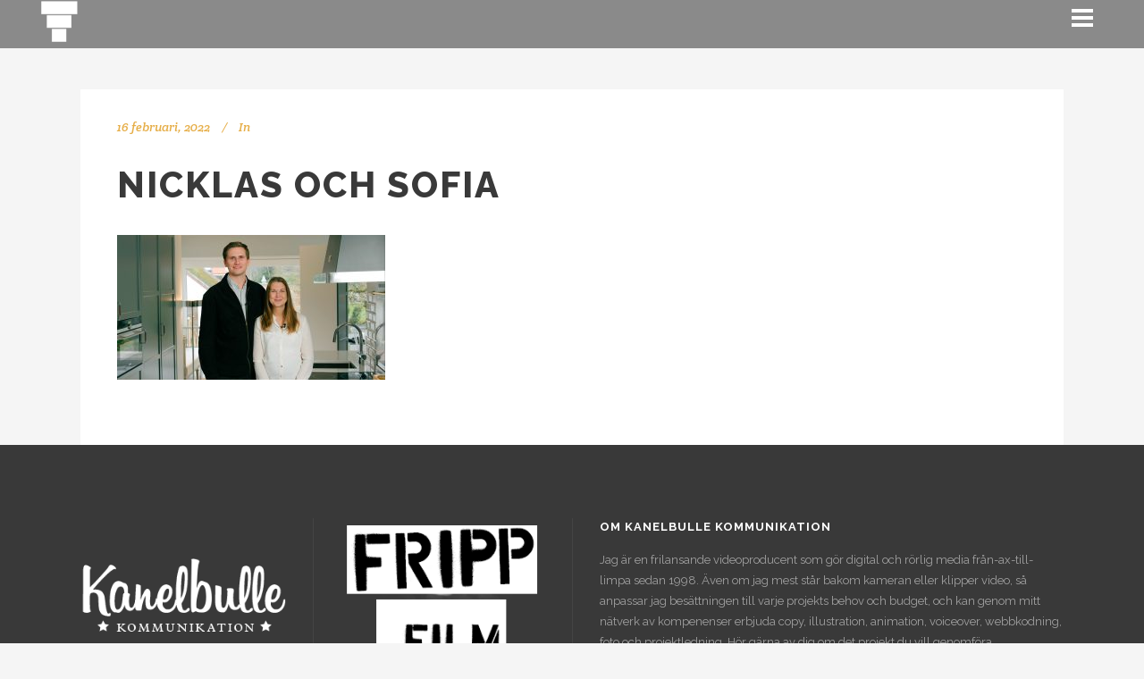

--- FILE ---
content_type: text/html; charset=UTF-8
request_url: https://kanelbullekommunikation.se/ny-garderob-i-helgen/nicklas-och-sofia/
body_size: 13275
content:
<!DOCTYPE html>
<html lang="sv-SE">
<head>
	<meta charset="UTF-8"/>
	
	<link rel="profile" href="https://gmpg.org/xfn/11"/>
		
				<meta name=viewport content="width=device-width,initial-scale=1,user-scalable=no">
					<link rel="shortcut icon" type="image/x-icon" href="https://kanelbullekommunikation.se/wp-content/uploads/2017/10/FrippFilmsBLpos.png">
			<link rel="apple-touch-icon" href="https://kanelbullekommunikation.se/wp-content/uploads/2017/10/FrippFilmsBLpos.png"/>
			
	<meta name='robots' content='index, follow, max-image-preview:large, max-snippet:-1, max-video-preview:-1' />

	<!-- This site is optimized with the Yoast SEO plugin v26.7 - https://yoast.com/wordpress/plugins/seo/ -->
	<title>Nicklas och Sofia - Kanelbulle Kommunikation</title>
	<link rel="canonical" href="https://kanelbullekommunikation.se/ny-garderob-i-helgen/nicklas-och-sofia/" />
	<meta property="og:locale" content="sv_SE" />
	<meta property="og:type" content="article" />
	<meta property="og:title" content="Nicklas och Sofia - Kanelbulle Kommunikation" />
	<meta property="og:url" content="https://kanelbullekommunikation.se/ny-garderob-i-helgen/nicklas-och-sofia/" />
	<meta property="og:site_name" content="Kanelbulle Kommunikation" />
	<meta property="article:publisher" content="https://www.facebook.com/kanelbullekommunikation/" />
	<meta property="og:image" content="https://kanelbullekommunikation.se/ny-garderob-i-helgen/nicklas-och-sofia" />
	<meta property="og:image:width" content="2560" />
	<meta property="og:image:height" content="1386" />
	<meta property="og:image:type" content="image/jpeg" />
	<!-- / Yoast SEO plugin. -->


<link rel='dns-prefetch' href='//www.google.com' />
<link rel='dns-prefetch' href='//fonts.googleapis.com' />
<link rel='dns-prefetch' href='//use.fontawesome.com' />
<link rel="alternate" type="application/rss+xml" title="Kanelbulle Kommunikation &raquo; Webbflöde" href="https://kanelbullekommunikation.se/feed/" />
<link rel="alternate" type="application/rss+xml" title="Kanelbulle Kommunikation &raquo; Kommentarsflöde" href="https://kanelbullekommunikation.se/comments/feed/" />
<link rel="alternate" title="oEmbed (JSON)" type="application/json+oembed" href="https://kanelbullekommunikation.se/wp-json/oembed/1.0/embed?url=https%3A%2F%2Fkanelbullekommunikation.se%2Fny-garderob-i-helgen%2Fnicklas-och-sofia%2F" />
<link rel="alternate" title="oEmbed (XML)" type="text/xml+oembed" href="https://kanelbullekommunikation.se/wp-json/oembed/1.0/embed?url=https%3A%2F%2Fkanelbullekommunikation.se%2Fny-garderob-i-helgen%2Fnicklas-och-sofia%2F&#038;format=xml" />
<style id='wp-img-auto-sizes-contain-inline-css' type='text/css'>
img:is([sizes=auto i],[sizes^="auto," i]){contain-intrinsic-size:3000px 1500px}
/*# sourceURL=wp-img-auto-sizes-contain-inline-css */
</style>
<link rel='stylesheet' id='sgr-css' href='https://usercontent.one/wp/kanelbullekommunikation.se/wp-content/plugins/simple-google-recaptcha/sgr.css?ver=1663355262' type='text/css' media='all' />
<style id='wp-emoji-styles-inline-css' type='text/css'>

	img.wp-smiley, img.emoji {
		display: inline !important;
		border: none !important;
		box-shadow: none !important;
		height: 1em !important;
		width: 1em !important;
		margin: 0 0.07em !important;
		vertical-align: -0.1em !important;
		background: none !important;
		padding: 0 !important;
	}
/*# sourceURL=wp-emoji-styles-inline-css */
</style>
<link rel='stylesheet' id='wp-block-library-css' href='https://kanelbullekommunikation.se/wp-includes/css/dist/block-library/style.min.css?ver=759666d917c20c92860131adda045d2c' type='text/css' media='all' />
<style id='wp-block-tag-cloud-inline-css' type='text/css'>
.wp-block-tag-cloud{box-sizing:border-box}.wp-block-tag-cloud.aligncenter{justify-content:center;text-align:center}.wp-block-tag-cloud a{display:inline-block;margin-right:5px}.wp-block-tag-cloud span{display:inline-block;margin-left:5px;text-decoration:none}:root :where(.wp-block-tag-cloud.is-style-outline){display:flex;flex-wrap:wrap;gap:1ch}:root :where(.wp-block-tag-cloud.is-style-outline a){border:1px solid;font-size:unset!important;margin-right:0;padding:1ch 2ch;text-decoration:none!important}
/*# sourceURL=https://kanelbullekommunikation.se/wp-includes/blocks/tag-cloud/style.min.css */
</style>
<style id='global-styles-inline-css' type='text/css'>
:root{--wp--preset--aspect-ratio--square: 1;--wp--preset--aspect-ratio--4-3: 4/3;--wp--preset--aspect-ratio--3-4: 3/4;--wp--preset--aspect-ratio--3-2: 3/2;--wp--preset--aspect-ratio--2-3: 2/3;--wp--preset--aspect-ratio--16-9: 16/9;--wp--preset--aspect-ratio--9-16: 9/16;--wp--preset--color--black: #000000;--wp--preset--color--cyan-bluish-gray: #abb8c3;--wp--preset--color--white: #ffffff;--wp--preset--color--pale-pink: #f78da7;--wp--preset--color--vivid-red: #cf2e2e;--wp--preset--color--luminous-vivid-orange: #ff6900;--wp--preset--color--luminous-vivid-amber: #fcb900;--wp--preset--color--light-green-cyan: #7bdcb5;--wp--preset--color--vivid-green-cyan: #00d084;--wp--preset--color--pale-cyan-blue: #8ed1fc;--wp--preset--color--vivid-cyan-blue: #0693e3;--wp--preset--color--vivid-purple: #9b51e0;--wp--preset--gradient--vivid-cyan-blue-to-vivid-purple: linear-gradient(135deg,rgb(6,147,227) 0%,rgb(155,81,224) 100%);--wp--preset--gradient--light-green-cyan-to-vivid-green-cyan: linear-gradient(135deg,rgb(122,220,180) 0%,rgb(0,208,130) 100%);--wp--preset--gradient--luminous-vivid-amber-to-luminous-vivid-orange: linear-gradient(135deg,rgb(252,185,0) 0%,rgb(255,105,0) 100%);--wp--preset--gradient--luminous-vivid-orange-to-vivid-red: linear-gradient(135deg,rgb(255,105,0) 0%,rgb(207,46,46) 100%);--wp--preset--gradient--very-light-gray-to-cyan-bluish-gray: linear-gradient(135deg,rgb(238,238,238) 0%,rgb(169,184,195) 100%);--wp--preset--gradient--cool-to-warm-spectrum: linear-gradient(135deg,rgb(74,234,220) 0%,rgb(151,120,209) 20%,rgb(207,42,186) 40%,rgb(238,44,130) 60%,rgb(251,105,98) 80%,rgb(254,248,76) 100%);--wp--preset--gradient--blush-light-purple: linear-gradient(135deg,rgb(255,206,236) 0%,rgb(152,150,240) 100%);--wp--preset--gradient--blush-bordeaux: linear-gradient(135deg,rgb(254,205,165) 0%,rgb(254,45,45) 50%,rgb(107,0,62) 100%);--wp--preset--gradient--luminous-dusk: linear-gradient(135deg,rgb(255,203,112) 0%,rgb(199,81,192) 50%,rgb(65,88,208) 100%);--wp--preset--gradient--pale-ocean: linear-gradient(135deg,rgb(255,245,203) 0%,rgb(182,227,212) 50%,rgb(51,167,181) 100%);--wp--preset--gradient--electric-grass: linear-gradient(135deg,rgb(202,248,128) 0%,rgb(113,206,126) 100%);--wp--preset--gradient--midnight: linear-gradient(135deg,rgb(2,3,129) 0%,rgb(40,116,252) 100%);--wp--preset--font-size--small: 13px;--wp--preset--font-size--medium: 20px;--wp--preset--font-size--large: 36px;--wp--preset--font-size--x-large: 42px;--wp--preset--spacing--20: 0.44rem;--wp--preset--spacing--30: 0.67rem;--wp--preset--spacing--40: 1rem;--wp--preset--spacing--50: 1.5rem;--wp--preset--spacing--60: 2.25rem;--wp--preset--spacing--70: 3.38rem;--wp--preset--spacing--80: 5.06rem;--wp--preset--shadow--natural: 6px 6px 9px rgba(0, 0, 0, 0.2);--wp--preset--shadow--deep: 12px 12px 50px rgba(0, 0, 0, 0.4);--wp--preset--shadow--sharp: 6px 6px 0px rgba(0, 0, 0, 0.2);--wp--preset--shadow--outlined: 6px 6px 0px -3px rgb(255, 255, 255), 6px 6px rgb(0, 0, 0);--wp--preset--shadow--crisp: 6px 6px 0px rgb(0, 0, 0);}:where(.is-layout-flex){gap: 0.5em;}:where(.is-layout-grid){gap: 0.5em;}body .is-layout-flex{display: flex;}.is-layout-flex{flex-wrap: wrap;align-items: center;}.is-layout-flex > :is(*, div){margin: 0;}body .is-layout-grid{display: grid;}.is-layout-grid > :is(*, div){margin: 0;}:where(.wp-block-columns.is-layout-flex){gap: 2em;}:where(.wp-block-columns.is-layout-grid){gap: 2em;}:where(.wp-block-post-template.is-layout-flex){gap: 1.25em;}:where(.wp-block-post-template.is-layout-grid){gap: 1.25em;}.has-black-color{color: var(--wp--preset--color--black) !important;}.has-cyan-bluish-gray-color{color: var(--wp--preset--color--cyan-bluish-gray) !important;}.has-white-color{color: var(--wp--preset--color--white) !important;}.has-pale-pink-color{color: var(--wp--preset--color--pale-pink) !important;}.has-vivid-red-color{color: var(--wp--preset--color--vivid-red) !important;}.has-luminous-vivid-orange-color{color: var(--wp--preset--color--luminous-vivid-orange) !important;}.has-luminous-vivid-amber-color{color: var(--wp--preset--color--luminous-vivid-amber) !important;}.has-light-green-cyan-color{color: var(--wp--preset--color--light-green-cyan) !important;}.has-vivid-green-cyan-color{color: var(--wp--preset--color--vivid-green-cyan) !important;}.has-pale-cyan-blue-color{color: var(--wp--preset--color--pale-cyan-blue) !important;}.has-vivid-cyan-blue-color{color: var(--wp--preset--color--vivid-cyan-blue) !important;}.has-vivid-purple-color{color: var(--wp--preset--color--vivid-purple) !important;}.has-black-background-color{background-color: var(--wp--preset--color--black) !important;}.has-cyan-bluish-gray-background-color{background-color: var(--wp--preset--color--cyan-bluish-gray) !important;}.has-white-background-color{background-color: var(--wp--preset--color--white) !important;}.has-pale-pink-background-color{background-color: var(--wp--preset--color--pale-pink) !important;}.has-vivid-red-background-color{background-color: var(--wp--preset--color--vivid-red) !important;}.has-luminous-vivid-orange-background-color{background-color: var(--wp--preset--color--luminous-vivid-orange) !important;}.has-luminous-vivid-amber-background-color{background-color: var(--wp--preset--color--luminous-vivid-amber) !important;}.has-light-green-cyan-background-color{background-color: var(--wp--preset--color--light-green-cyan) !important;}.has-vivid-green-cyan-background-color{background-color: var(--wp--preset--color--vivid-green-cyan) !important;}.has-pale-cyan-blue-background-color{background-color: var(--wp--preset--color--pale-cyan-blue) !important;}.has-vivid-cyan-blue-background-color{background-color: var(--wp--preset--color--vivid-cyan-blue) !important;}.has-vivid-purple-background-color{background-color: var(--wp--preset--color--vivid-purple) !important;}.has-black-border-color{border-color: var(--wp--preset--color--black) !important;}.has-cyan-bluish-gray-border-color{border-color: var(--wp--preset--color--cyan-bluish-gray) !important;}.has-white-border-color{border-color: var(--wp--preset--color--white) !important;}.has-pale-pink-border-color{border-color: var(--wp--preset--color--pale-pink) !important;}.has-vivid-red-border-color{border-color: var(--wp--preset--color--vivid-red) !important;}.has-luminous-vivid-orange-border-color{border-color: var(--wp--preset--color--luminous-vivid-orange) !important;}.has-luminous-vivid-amber-border-color{border-color: var(--wp--preset--color--luminous-vivid-amber) !important;}.has-light-green-cyan-border-color{border-color: var(--wp--preset--color--light-green-cyan) !important;}.has-vivid-green-cyan-border-color{border-color: var(--wp--preset--color--vivid-green-cyan) !important;}.has-pale-cyan-blue-border-color{border-color: var(--wp--preset--color--pale-cyan-blue) !important;}.has-vivid-cyan-blue-border-color{border-color: var(--wp--preset--color--vivid-cyan-blue) !important;}.has-vivid-purple-border-color{border-color: var(--wp--preset--color--vivid-purple) !important;}.has-vivid-cyan-blue-to-vivid-purple-gradient-background{background: var(--wp--preset--gradient--vivid-cyan-blue-to-vivid-purple) !important;}.has-light-green-cyan-to-vivid-green-cyan-gradient-background{background: var(--wp--preset--gradient--light-green-cyan-to-vivid-green-cyan) !important;}.has-luminous-vivid-amber-to-luminous-vivid-orange-gradient-background{background: var(--wp--preset--gradient--luminous-vivid-amber-to-luminous-vivid-orange) !important;}.has-luminous-vivid-orange-to-vivid-red-gradient-background{background: var(--wp--preset--gradient--luminous-vivid-orange-to-vivid-red) !important;}.has-very-light-gray-to-cyan-bluish-gray-gradient-background{background: var(--wp--preset--gradient--very-light-gray-to-cyan-bluish-gray) !important;}.has-cool-to-warm-spectrum-gradient-background{background: var(--wp--preset--gradient--cool-to-warm-spectrum) !important;}.has-blush-light-purple-gradient-background{background: var(--wp--preset--gradient--blush-light-purple) !important;}.has-blush-bordeaux-gradient-background{background: var(--wp--preset--gradient--blush-bordeaux) !important;}.has-luminous-dusk-gradient-background{background: var(--wp--preset--gradient--luminous-dusk) !important;}.has-pale-ocean-gradient-background{background: var(--wp--preset--gradient--pale-ocean) !important;}.has-electric-grass-gradient-background{background: var(--wp--preset--gradient--electric-grass) !important;}.has-midnight-gradient-background{background: var(--wp--preset--gradient--midnight) !important;}.has-small-font-size{font-size: var(--wp--preset--font-size--small) !important;}.has-medium-font-size{font-size: var(--wp--preset--font-size--medium) !important;}.has-large-font-size{font-size: var(--wp--preset--font-size--large) !important;}.has-x-large-font-size{font-size: var(--wp--preset--font-size--x-large) !important;}
/*# sourceURL=global-styles-inline-css */
</style>

<style id='classic-theme-styles-inline-css' type='text/css'>
/*! This file is auto-generated */
.wp-block-button__link{color:#fff;background-color:#32373c;border-radius:9999px;box-shadow:none;text-decoration:none;padding:calc(.667em + 2px) calc(1.333em + 2px);font-size:1.125em}.wp-block-file__button{background:#32373c;color:#fff;text-decoration:none}
/*# sourceURL=/wp-includes/css/classic-themes.min.css */
</style>
<style id='font-awesome-svg-styles-default-inline-css' type='text/css'>
.svg-inline--fa {
  display: inline-block;
  height: 1em;
  overflow: visible;
  vertical-align: -.125em;
}
/*# sourceURL=font-awesome-svg-styles-default-inline-css */
</style>
<link rel='stylesheet' id='font-awesome-svg-styles-css' href='https://usercontent.one/wp/kanelbullekommunikation.se/wp-content/uploads/font-awesome/v5.15.4/css/svg-with-js.css' type='text/css' media='all' />
<style id='font-awesome-svg-styles-inline-css' type='text/css'>
   .wp-block-font-awesome-icon svg::before,
   .wp-rich-text-font-awesome-icon svg::before {content: unset;}
/*# sourceURL=font-awesome-svg-styles-inline-css */
</style>
<link rel='stylesheet' id='mediaelement-css' href='https://kanelbullekommunikation.se/wp-includes/js/mediaelement/mediaelementplayer-legacy.min.css?ver=4.2.17' type='text/css' media='all' />
<link rel='stylesheet' id='wp-mediaelement-css' href='https://kanelbullekommunikation.se/wp-includes/js/mediaelement/wp-mediaelement.min.css?ver=759666d917c20c92860131adda045d2c' type='text/css' media='all' />
<link rel='stylesheet' id='stockholm-default-style-css' href='https://usercontent.one/wp/kanelbullekommunikation.se/wp-content/themes/stockholm/style.css?ver=759666d917c20c92860131adda045d2c' type='text/css' media='all' />
<link rel='stylesheet' id='stockholm-font-awesome-css' href='https://usercontent.one/wp/kanelbullekommunikation.se/wp-content/themes/stockholm/framework/modules/icons/font-awesome/css/font-awesome.min.css?ver=759666d917c20c92860131adda045d2c' type='text/css' media='all' />
<link rel='stylesheet' id='elegant-icons-css' href='https://usercontent.one/wp/kanelbullekommunikation.se/wp-content/themes/stockholm/framework/modules/icons/elegant-icons/style.min.css?ver=759666d917c20c92860131adda045d2c' type='text/css' media='all' />
<link rel='stylesheet' id='linear-icons-css' href='https://usercontent.one/wp/kanelbullekommunikation.se/wp-content/themes/stockholm/framework/modules/icons/linear-icons/style.min.css?ver=759666d917c20c92860131adda045d2c' type='text/css' media='all' />
<link rel='stylesheet' id='linea-icons-css' href='https://usercontent.one/wp/kanelbullekommunikation.se/wp-content/themes/stockholm/framework/modules/icons/linea-icons/style.min.css?ver=759666d917c20c92860131adda045d2c' type='text/css' media='all' />
<link rel='stylesheet' id='ion-icons-css' href='https://usercontent.one/wp/kanelbullekommunikation.se/wp-content/themes/stockholm/framework/modules/icons/ion-icons/style.min.css?ver=759666d917c20c92860131adda045d2c' type='text/css' media='all' />
<link rel='stylesheet' id='stockholm-stylesheet-css' href='https://usercontent.one/wp/kanelbullekommunikation.se/wp-content/themes/stockholm/css/stylesheet.min.css?ver=759666d917c20c92860131adda045d2c' type='text/css' media='all' />
<link rel='stylesheet' id='stockholm-webkit-css' href='https://usercontent.one/wp/kanelbullekommunikation.se/wp-content/themes/stockholm/css/webkit_stylesheet.css?ver=759666d917c20c92860131adda045d2c' type='text/css' media='all' />
<link rel='stylesheet' id='stockholm-style-dynamic-css' href='https://usercontent.one/wp/kanelbullekommunikation.se/wp-content/themes/stockholm/css/style_dynamic.css?ver=1755180604' type='text/css' media='all' />
<link rel='stylesheet' id='stockholm-responsive-css' href='https://usercontent.one/wp/kanelbullekommunikation.se/wp-content/themes/stockholm/css/responsive.min.css?ver=759666d917c20c92860131adda045d2c' type='text/css' media='all' />
<link rel='stylesheet' id='stockholm-style-dynamic-responsive-css' href='https://usercontent.one/wp/kanelbullekommunikation.se/wp-content/themes/stockholm/css/style_dynamic_responsive.css?ver=1755180604' type='text/css' media='all' />
<style id='stockholm-style-dynamic-responsive-inline-css' type='text/css'>
.filter_holder ul li.filter_title {display:none;}
.filter_outer {margin:-18px 0 12px;}

.home .line, .home .line:before, .home .line:after {
  background-color: #ffffff !important;}
/*# sourceURL=stockholm-style-dynamic-responsive-inline-css */
</style>
<link rel='stylesheet' id='js_composer_front-css' href='https://usercontent.one/wp/kanelbullekommunikation.se/wp-content/plugins/js_composer/assets/css/js_composer.min.css?ver=8.5' type='text/css' media='all' />
<link rel='stylesheet' id='stockholm-google-fonts-css' href='https://fonts.googleapis.com/css?family=Raleway%3A100%2C100i%2C200%2C200i%2C300%2C300i%2C400%2C400i%2C500%2C500i%2C600%2C600i%2C700%2C700i%2C800%2C800i%2C900%2C900i%7CCrete+Round%3A100%2C100i%2C200%2C200i%2C300%2C300i%2C400%2C400i%2C500%2C500i%2C600%2C600i%2C700%2C700i%2C800%2C800i%2C900%2C900i&#038;subset=latin%2Clatin-ext&#038;ver=1.0.0' type='text/css' media='all' />
<link rel='stylesheet' id='font-awesome-official-css' href='https://use.fontawesome.com/releases/v5.15.4/css/all.css' type='text/css' media='all' integrity="sha384-DyZ88mC6Up2uqS4h/KRgHuoeGwBcD4Ng9SiP4dIRy0EXTlnuz47vAwmeGwVChigm" crossorigin="anonymous" />
<link rel='stylesheet' id='font-awesome-official-v4shim-css' href='https://use.fontawesome.com/releases/v5.15.4/css/v4-shims.css' type='text/css' media='all' integrity="sha384-Vq76wejb3QJM4nDatBa5rUOve+9gkegsjCebvV/9fvXlGWo4HCMR4cJZjjcF6Viv" crossorigin="anonymous" />
<style id='font-awesome-official-v4shim-inline-css' type='text/css'>
@font-face {
font-family: "FontAwesome";
font-display: block;
src: url("https://use.fontawesome.com/releases/v5.15.4/webfonts/fa-brands-400.eot"),
		url("https://use.fontawesome.com/releases/v5.15.4/webfonts/fa-brands-400.eot?#iefix") format("embedded-opentype"),
		url("https://use.fontawesome.com/releases/v5.15.4/webfonts/fa-brands-400.woff2") format("woff2"),
		url("https://use.fontawesome.com/releases/v5.15.4/webfonts/fa-brands-400.woff") format("woff"),
		url("https://use.fontawesome.com/releases/v5.15.4/webfonts/fa-brands-400.ttf") format("truetype"),
		url("https://use.fontawesome.com/releases/v5.15.4/webfonts/fa-brands-400.svg#fontawesome") format("svg");
}

@font-face {
font-family: "FontAwesome";
font-display: block;
src: url("https://use.fontawesome.com/releases/v5.15.4/webfonts/fa-solid-900.eot"),
		url("https://use.fontawesome.com/releases/v5.15.4/webfonts/fa-solid-900.eot?#iefix") format("embedded-opentype"),
		url("https://use.fontawesome.com/releases/v5.15.4/webfonts/fa-solid-900.woff2") format("woff2"),
		url("https://use.fontawesome.com/releases/v5.15.4/webfonts/fa-solid-900.woff") format("woff"),
		url("https://use.fontawesome.com/releases/v5.15.4/webfonts/fa-solid-900.ttf") format("truetype"),
		url("https://use.fontawesome.com/releases/v5.15.4/webfonts/fa-solid-900.svg#fontawesome") format("svg");
}

@font-face {
font-family: "FontAwesome";
font-display: block;
src: url("https://use.fontawesome.com/releases/v5.15.4/webfonts/fa-regular-400.eot"),
		url("https://use.fontawesome.com/releases/v5.15.4/webfonts/fa-regular-400.eot?#iefix") format("embedded-opentype"),
		url("https://use.fontawesome.com/releases/v5.15.4/webfonts/fa-regular-400.woff2") format("woff2"),
		url("https://use.fontawesome.com/releases/v5.15.4/webfonts/fa-regular-400.woff") format("woff"),
		url("https://use.fontawesome.com/releases/v5.15.4/webfonts/fa-regular-400.ttf") format("truetype"),
		url("https://use.fontawesome.com/releases/v5.15.4/webfonts/fa-regular-400.svg#fontawesome") format("svg");
unicode-range: U+F004-F005,U+F007,U+F017,U+F022,U+F024,U+F02E,U+F03E,U+F044,U+F057-F059,U+F06E,U+F070,U+F075,U+F07B-F07C,U+F080,U+F086,U+F089,U+F094,U+F09D,U+F0A0,U+F0A4-F0A7,U+F0C5,U+F0C7-F0C8,U+F0E0,U+F0EB,U+F0F3,U+F0F8,U+F0FE,U+F111,U+F118-F11A,U+F11C,U+F133,U+F144,U+F146,U+F14A,U+F14D-F14E,U+F150-F152,U+F15B-F15C,U+F164-F165,U+F185-F186,U+F191-F192,U+F1AD,U+F1C1-F1C9,U+F1CD,U+F1D8,U+F1E3,U+F1EA,U+F1F6,U+F1F9,U+F20A,U+F247-F249,U+F24D,U+F254-F25B,U+F25D,U+F267,U+F271-F274,U+F279,U+F28B,U+F28D,U+F2B5-F2B6,U+F2B9,U+F2BB,U+F2BD,U+F2C1-F2C2,U+F2D0,U+F2D2,U+F2DC,U+F2ED,U+F328,U+F358-F35B,U+F3A5,U+F3D1,U+F410,U+F4AD;
}
/*# sourceURL=font-awesome-official-v4shim-inline-css */
</style>
<script type="text/javascript" id="sgr-js-extra">
/* <![CDATA[ */
var sgr = {"sgr_site_key":"6LdQKYEeAAAAALb1_3okBMV9ZFHS9ISrHoaXISUO"};
//# sourceURL=sgr-js-extra
/* ]]> */
</script>
<script type="text/javascript" src="https://usercontent.one/wp/kanelbullekommunikation.se/wp-content/plugins/simple-google-recaptcha/sgr.js?ver=1663355262" id="sgr-js"></script>
<script type="text/javascript" src="https://kanelbullekommunikation.se/wp-includes/js/jquery/jquery.min.js?ver=3.7.1" id="jquery-core-js"></script>
<script type="text/javascript" src="https://kanelbullekommunikation.se/wp-includes/js/jquery/jquery-migrate.min.js?ver=3.4.1" id="jquery-migrate-js"></script>
<script type="text/javascript" src="https://usercontent.one/wp/kanelbullekommunikation.se/wp-content/themes/stockholm/js/plugins/hammer.min.js?ver=1" id="hammer-js"></script>
<script type="text/javascript" src="https://usercontent.one/wp/kanelbullekommunikation.se/wp-content/themes/stockholm/js/plugins/virtual-scroll.min.js?ver=1" id="virtual-scroll-js"></script>
<script></script><link rel="https://api.w.org/" href="https://kanelbullekommunikation.se/wp-json/" /><link rel="alternate" title="JSON" type="application/json" href="https://kanelbullekommunikation.se/wp-json/wp/v2/media/22214" /><style>[class*=" icon-oc-"],[class^=icon-oc-]{speak:none;font-style:normal;font-weight:400;font-variant:normal;text-transform:none;line-height:1;-webkit-font-smoothing:antialiased;-moz-osx-font-smoothing:grayscale}.icon-oc-one-com-white-32px-fill:before{content:"901"}.icon-oc-one-com:before{content:"900"}#one-com-icon,.toplevel_page_onecom-wp .wp-menu-image{speak:none;display:flex;align-items:center;justify-content:center;text-transform:none;line-height:1;-webkit-font-smoothing:antialiased;-moz-osx-font-smoothing:grayscale}.onecom-wp-admin-bar-item>a,.toplevel_page_onecom-wp>.wp-menu-name{font-size:16px;font-weight:400;line-height:1}.toplevel_page_onecom-wp>.wp-menu-name img{width:69px;height:9px;}.wp-submenu-wrap.wp-submenu>.wp-submenu-head>img{width:88px;height:auto}.onecom-wp-admin-bar-item>a img{height:7px!important}.onecom-wp-admin-bar-item>a img,.toplevel_page_onecom-wp>.wp-menu-name img{opacity:.8}.onecom-wp-admin-bar-item.hover>a img,.toplevel_page_onecom-wp.wp-has-current-submenu>.wp-menu-name img,li.opensub>a.toplevel_page_onecom-wp>.wp-menu-name img{opacity:1}#one-com-icon:before,.onecom-wp-admin-bar-item>a:before,.toplevel_page_onecom-wp>.wp-menu-image:before{content:'';position:static!important;background-color:rgba(240,245,250,.4);border-radius:102px;width:18px;height:18px;padding:0!important}.onecom-wp-admin-bar-item>a:before{width:14px;height:14px}.onecom-wp-admin-bar-item.hover>a:before,.toplevel_page_onecom-wp.opensub>a>.wp-menu-image:before,.toplevel_page_onecom-wp.wp-has-current-submenu>.wp-menu-image:before{background-color:#76b82a}.onecom-wp-admin-bar-item>a{display:inline-flex!important;align-items:center;justify-content:center}#one-com-logo-wrapper{font-size:4em}#one-com-icon{vertical-align:middle}.imagify-welcome{display:none !important;}</style><meta name="generator" content="Powered by WPBakery Page Builder - drag and drop page builder for WordPress."/>
<noscript><style> .wpb_animate_when_almost_visible { opacity: 1; }</style></noscript></head>
<body data-rsssl=1 class="attachment wp-singular attachment-template-default single single-attachment postid-22214 attachmentid-22214 attachment-jpeg wp-theme-stockholm stockholm-core-2.4.6 select-theme-ver-9.14.1 ajax_fade page_not_loaded popup-menu-fade side_area_uncovered smooth_scroll qode-smooth-scroll-enabled  qode_menu_ wpb-js-composer js-comp-ver-8.5 vc_responsive">
				<div class="ajax_loader">
				<div class="ajax_loader_1">
					<div class="spinner"></div>				</div>
			</div>
			<div class="wrapper">
		<div class="wrapper_inner">
						<a id='back_to_top' href='#'>
				<span class="fa-stack">
					<i class="fa fa-angle-up"></i>				</span>
			</a>
						<script>
				var _gaq = _gaq || [];
				_gaq.push(['_setAccount', 'UA-56096134-1']);
				_gaq.push(['_trackPageview']);
				
				(function () {
					var ga = document.createElement('script');
					ga.type = 'text/javascript';
					ga.async = true;
					ga.src = ('https:' == document.location.protocol ? 'https://ssl' : 'http://www') + '.google-analytics.com/ga.js';
					var s = document.getElementsByTagName('script')[0];
					s.parentNode.insertBefore(ga, s);
				})();
			</script>
		<div class="popup_menu_holder_outer">
	<div class="popup_menu_holder">
		<div class="popup_menu_holder_inner">
			<nav class="popup_menu">
				<ul id="menu-bulle" class=""><li id="popup-menu-item-21627" class="menu-item menu-item-type-post_type menu-item-object-page menu-item-home "><a href="https://kanelbullekommunikation.se/" class=""><span>Start</span></a></li>
<li id="popup-menu-item-21661" class="menu-item menu-item-type-post_type menu-item-object-page "><a href="https://kanelbullekommunikation.se/work/" class=""><span>Work</span></a></li>
<li id="popup-menu-item-22137" class="menu-item menu-item-type-post_type menu-item-object-page "><a href="https://kanelbullekommunikation.se/kontakta-kanelbulle/" class=""><span>Kontact Kanelbulle</span></a></li>
</ul>			</nav>
		</div>
	</div>
</div>	<header class="page_header scrolled_not_transparent with_border light fixed">
				
		<div class="header_inner clearfix">
						
			<div class="header_top_bottom_holder">
								
				<div class="header_bottom clearfix" style="background-color:rgba(68, 68, 68, 0.6);">
																			<div class="header_inner_left">
																								<div class="logo_wrapper">
									<div class="q_logo">
										<a href="https://kanelbullekommunikation.se/">
	<img class="normal" src="https://kanelbullekommunikation.se/wp-content/uploads/2017/10/FrippFilmsT3.png" alt="Logo"/>
<img class="light" src="https://kanelbullekommunikation.se/wp-content/uploads/2017/10/FrippFilmsT3.png" alt="Logo"/>
<img class="dark" src="https://kanelbullekommunikation.se/wp-content/uploads/2017/10/FrippFilmsT3.png" alt="Logo"/>
	
	<img class="sticky" src="https://kanelbullekommunikation.se/wp-content/uploads/2017/10/FrippFilmsT3.png" alt="Logo"/>
	
				<img class="popup" src="https://usercontent.one/wp/kanelbullekommunikation.se/wp-content/uploads/2017/10/FrippFilmsT2.png" alt="Logo"/>
		</a>									</div>
																	</div>
																
                                							</div>
																																							<div class="header_inner_right">
										<div class="side_menu_button_wrapper right">
																																	<div class="side_menu_button">
																								    	<a href="javascript:void(0)" class="popup_menu large qode-popup-menu-predefined">
        		    <span class="popup_menu_inner"><i class="line">&nbsp;</i></span>
        	</a>
																							</div>
										</div>
									</div>
																                                                                    <nav class="main_menu drop_down   right">
                                                                            </nav>
                                																																							<nav class="mobile_menu">
			</nav>								
													</div>
				</div>
			</div>
	</header>
			
			<div class="content ">
							<div class="meta">
								
				<span id="qode_page_id">22214</span>
				<div class="body_classes">attachment,wp-singular,attachment-template-default,single,single-attachment,postid-22214,attachmentid-22214,attachment-jpeg,wp-theme-stockholm,stockholm-core-2.4.6,select-theme-ver-9.14.1,ajax_fade,page_not_loaded,popup-menu-fade,side_area_uncovered,smooth_scroll,qode-smooth-scroll-enabled,,qode_menu_,wpb-js-composer js-comp-ver-8.5,vc_responsive</div>
			</div>
						
				<div class="content_inner">
										
											<div class="container" >
		<div class="container_inner default_template_holder" >
							<div class="blog_holder blog_single">
							<article id="post-22214" class="post-22214 attachment type-attachment status-inherit hentry">
			<div class="post_content_holder">
								<div class="post_text">
					<div class="post_text_inner">
						<div class="post_info">
								<span class="time">
		<span>16 februari, 2022</span>
	</span>
								<span class="post_category">
		<span>In</span>
		<span></span>
	</span>
													</div>
						<div class="post_content">
							<h2 class="qodef-post-title">
		<a href="https://kanelbullekommunikation.se/ny-garderob-i-helgen/nicklas-och-sofia/"> Nicklas och Sofia </a></h2>							<p class="attachment"><a href='https://usercontent.one/wp/kanelbullekommunikation.se/wp-content/uploads/2021/02/Nicklas-och-Sofia-scaled.jpg'><img decoding="async" width="300" height="162" src="https://usercontent.one/wp/kanelbullekommunikation.se/wp-content/uploads/2021/02/Nicklas-och-Sofia-300x162.jpg" class="attachment-medium size-medium" alt="" srcset="https://usercontent.one/wp/kanelbullekommunikation.se/wp-content/uploads/2021/02/Nicklas-och-Sofia-300x162.jpg 300w, https://usercontent.one/wp/kanelbullekommunikation.se/wp-content/uploads/2021/02/Nicklas-och-Sofia-1024x554.jpg 1024w, https://usercontent.one/wp/kanelbullekommunikation.se/wp-content/uploads/2021/02/Nicklas-och-Sofia-768x416.jpg 768w, https://usercontent.one/wp/kanelbullekommunikation.se/wp-content/uploads/2021/02/Nicklas-och-Sofia-1536x832.jpg 1536w, https://usercontent.one/wp/kanelbullekommunikation.se/wp-content/uploads/2021/02/Nicklas-och-Sofia-2048x1109.jpg 2048w, https://usercontent.one/wp/kanelbullekommunikation.se/wp-content/uploads/2021/02/Nicklas-och-Sofia-700x379.jpg 700w, https://usercontent.one/wp/kanelbullekommunikation.se/wp-content/uploads/2021/02/Nicklas-och-Sofia-1100x596.jpg 1100w" sizes="(max-width: 300px) 100vw, 300px" /></a></p>
							<div class="clear"></div>
													</div>
					</div>
				</div>
			</div>
									</article>																				</div>
					</div>
	</div>
</div>
</div>
	<footer class="qodef-page-footer footer_border_columns">
		<div class="footer_inner clearfix">
				<div class="footer_top_holder">
		<div class="footer_top ">
						<div class="container">
				<div class="container_inner">
																	<div class="two_columns_50_50 clearfix">
								<div class="qode_column column1">
									<div class="column_inner">
										<div class="two_columns_50_50 clearfix">
											<div class="qode_column column1 qodef-footer-top-column-1">
												<div class="column_inner">
													<div id="custom_html-2" class="widget_text widget widget_custom_html"><div class="textwidget custom-html-widget"><div class="separator  transparent center  " style="margin-top:20px"></div>

<a href="https://kanelbullekommunikation.se"><img src="https://kanelbullekommunikation.se//wp-content/uploads/2014/10/kanelbulle-webbhead-vitast.png" alt="Kanelbulle kommunikation logotyp" /></a>

<center>VIDEO, WEB & WONDERS</center>

<div class="separator  transparent center  " style="margin-top:25px"></div>
<center>
<span class='q_social_icon_holder with_link normal_social' data-hover-color=#e6ae48><a href='https://vimeo.com/fripp' target='_blank'><span class='social_icon social_vimeo_circle large simple_social' style='color: #ffffff;'></span></a></span>
<span class='q_social_icon_holder with_link normal_social' data-hover-color=#e6ae48><a href='https://www.facebook.com/pages/Kanelbulle-Kommunikation/249625931750400?ref=hl' target='_blank'><span class='social_icon social_facebook_circle large simple_social' style='color: #ffffff;'></span></a></span><span class='q_social_icon_holder with_link normal_social' data-hover-color=#e6ae48><a href='https://twitter.com/fripp' target='_blank'><span class='social_icon social_twitter_circle large simple_social' style='color: #ffffff;'></span></a></span><span class='q_social_icon_holder with_link normal_social' data-hover-color=#e6ae48><a href='https://www.pinterest.com/fripp' target='_blank'><span class='social_icon social_pinterest_circle large simple_social' style='color: #ffffff;'></span></a></span>

	</center></div></div>												</div>
											</div>
											<div class="qode_column column2 qodef-footer-top-column-2">
												<div class="column_inner">
													<div id="media_image-2" class="widget widget_media_image"><a href="https://fripp.se" target="_blank"><img width="257" height="284" src="https://usercontent.one/wp/kanelbullekommunikation.se/wp-content/uploads/2018/01/frippfilm-spray.png" class="image wp-image-21886  attachment-full size-full" alt="" style="max-width: 100%; height: auto;" decoding="async" loading="lazy" /></a></div><div id="custom_html-3" class="widget_text widget widget_custom_html"><div class="textwidget custom-html-widget"><center>SHOOT, EDIT, WONDER</center>
<div class="separator  transparent center  " style="margin-top:25px"></div>
<center><span class='q_social_icon_holder with_link normal_social' data-hover-color=#e6ae48><a href='https://vimeo.com/fripp' target='_blank'><span class='social_icon social_vimeo_circle large simple_social' style='color: #ffffff;'></span></a></span>
<span class='q_social_icon_holder with_link normal_social' data-hover-color=#e6ae48><a href='https://www.facebook.com/frippfilms/' target='_blank'><span class='social_icon social_facebook_circle large simple_social' style='color: #ffffff;'></span></a></span><span class='q_social_icon_holder with_link normal_social' data-hover-color=#e6ae48><a href='https://twitter.com/fripp' target='_blank'><span class='social_icon social_twitter_circle large simple_social' style='color: #ffffff;'></span></a></span><span class='q_social_icon_holder with_link normal_social' data-hover-color=#e6ae48><a href='https://www.pinterest.com/fripp' target='_blank'><span class='social_icon social_pinterest_circle large simple_social' style='color: #ffffff;'></span></a></span></center></div></div>												</div>
											</div>
										</div>
									</div>
								</div>
								<div class="qode_column column2 qodef-footer-top-column-3">
									<div class="column_inner">
										<div id="custom_html-5" class="widget_text widget widget_custom_html"><h4>Om Kanelbulle kommunikation</h4><div class="textwidget custom-html-widget"><p>Jag är en frilansande videoproducent som gör digital och rörlig media från-ax-till-limpa sedan 1998. Även om jag mest står bakom kameran eller klipper video, så anpassar jag besättningen till varje projekts behov och budget, och kan genom mitt nätverk av kompenenser erbjuda copy, illustration, animation, voiceover, webbkodning, foto och projektledning. Hör gärna av dig om det projekt du vill genomföra.</p>

<p>
	Vi hörs!
</p>

<p>
	Fredrik "Fripp" Lindgårdh +46 (0)708 350 993 fredrik@kanelbullekommunikation.se"
</p></div></div><div id="block-2" class="widget widget_block widget_tag_cloud"><p class="wp-block-tag-cloud"><a href="https://kanelbullekommunikation.se/tag/agricultural/" class="tag-cloud-link tag-link-125 tag-link-position-1" style="font-size: 8pt;" aria-label="agricultural (1 objekt)">agricultural</a>
<a href="https://kanelbullekommunikation.se/tag/automotive/" class="tag-cloud-link tag-link-111 tag-link-position-2" style="font-size: 12.941176470588pt;" aria-label="Automotive (3 objekt)">Automotive</a>
<a href="https://kanelbullekommunikation.se/tag/awards/" class="tag-cloud-link tag-link-114 tag-link-position-3" style="font-size: 8pt;" aria-label="Awards (1 objekt)">Awards</a>
<a href="https://kanelbullekommunikation.se/tag/branding/" class="tag-cloud-link tag-link-129 tag-link-position-4" style="font-size: 8pt;" aria-label="Branding (1 objekt)">Branding</a>
<a href="https://kanelbullekommunikation.se/tag/commercial/" class="tag-cloud-link tag-link-113 tag-link-position-5" style="font-size: 14.588235294118pt;" aria-label="Commercial (4 objekt)">Commercial</a>
<a href="https://kanelbullekommunikation.se/tag/concert/" class="tag-cloud-link tag-link-122 tag-link-position-6" style="font-size: 8pt;" aria-label="Concert (1 objekt)">Concert</a>
<a href="https://kanelbullekommunikation.se/tag/construction/" class="tag-cloud-link tag-link-115 tag-link-position-7" style="font-size: 12.941176470588pt;" aria-label="Construction (3 objekt)">Construction</a>
<a href="https://kanelbullekommunikation.se/tag/documentation/" class="tag-cloud-link tag-link-103 tag-link-position-8" style="font-size: 12.941176470588pt;" aria-label="Documentation (3 objekt)">Documentation</a>
<a href="https://kanelbullekommunikation.se/tag/education/" class="tag-cloud-link tag-link-133 tag-link-position-9" style="font-size: 8pt;" aria-label="Education (1 objekt)">Education</a>
<a href="https://kanelbullekommunikation.se/tag/employer-branding/" class="tag-cloud-link tag-link-126 tag-link-position-10" style="font-size: 15.905882352941pt;" aria-label="employer-branding (5 objekt)">employer-branding</a>
<a href="https://kanelbullekommunikation.se/tag/event/" class="tag-cloud-link tag-link-66 tag-link-position-11" style="font-size: 15.905882352941pt;" aria-label="Event (5 objekt)">Event</a>
<a href="https://kanelbullekommunikation.se/tag/falkenberg/" class="tag-cloud-link tag-link-118 tag-link-position-12" style="font-size: 8pt;" aria-label="Falkenberg (1 objekt)">Falkenberg</a>
<a href="https://kanelbullekommunikation.se/tag/finance/" class="tag-cloud-link tag-link-102 tag-link-position-13" style="font-size: 8pt;" aria-label="Finance (1 objekt)">Finance</a>
<a href="https://kanelbullekommunikation.se/tag/gallop/" class="tag-cloud-link tag-link-109 tag-link-position-14" style="font-size: 8pt;" aria-label="Gallop (1 objekt)">Gallop</a>
<a href="https://kanelbullekommunikation.se/tag/industrial/" class="tag-cloud-link tag-link-104 tag-link-position-15" style="font-size: 10.964705882353pt;" aria-label="Industrial (2 objekt)">Industrial</a>
<a href="https://kanelbullekommunikation.se/tag/interview/" class="tag-cloud-link tag-link-108 tag-link-position-16" style="font-size: 18.705882352941pt;" aria-label="Interview (8 objekt)">Interview</a>
<a href="https://kanelbullekommunikation.se/tag/jinert/" class="tag-cloud-link tag-link-135 tag-link-position-17" style="font-size: 8pt;" aria-label="Jinert (1 objekt)">Jinert</a>
<a href="https://kanelbullekommunikation.se/tag/lund/" class="tag-cloud-link tag-link-117 tag-link-position-18" style="font-size: 8pt;" aria-label="Lund (1 objekt)">Lund</a>
<a href="https://kanelbullekommunikation.se/tag/malmo/" class="tag-cloud-link tag-link-110 tag-link-position-19" style="font-size: 12.941176470588pt;" aria-label="Malmö (3 objekt)">Malmö</a>
<a href="https://kanelbullekommunikation.se/tag/music/" class="tag-cloud-link tag-link-123 tag-link-position-20" style="font-size: 8pt;" aria-label="Music (1 objekt)">Music</a>
<a href="https://kanelbullekommunikation.se/tag/non-profit/" class="tag-cloud-link tag-link-124 tag-link-position-21" style="font-size: 8pt;" aria-label="non-profit (1 objekt)">non-profit</a>
<a href="https://kanelbullekommunikation.se/tag/outdoor/" class="tag-cloud-link tag-link-132 tag-link-position-22" style="font-size: 8pt;" aria-label="Outdoor (1 objekt)">Outdoor</a>
<a href="https://kanelbullekommunikation.se/tag/peab/" class="tag-cloud-link tag-link-134 tag-link-position-23" style="font-size: 8pt;" aria-label="Peab (1 objekt)">Peab</a>
<a href="https://kanelbullekommunikation.se/tag/profile/" class="tag-cloud-link tag-link-107 tag-link-position-24" style="font-size: 8pt;" aria-label="Profile (1 objekt)">Profile</a>
<a href="https://kanelbullekommunikation.se/tag/promotional/" class="tag-cloud-link tag-link-112 tag-link-position-25" style="font-size: 8pt;" aria-label="Promotional (1 objekt)">Promotional</a>
<a href="https://kanelbullekommunikation.se/tag/public-service/" class="tag-cloud-link tag-link-119 tag-link-position-26" style="font-size: 8pt;" aria-label="public service (1 objekt)">public service</a>
<a href="https://kanelbullekommunikation.se/tag/real-estate/" class="tag-cloud-link tag-link-116 tag-link-position-27" style="font-size: 8pt;" aria-label="Real estate (1 objekt)">Real estate</a>
<a href="https://kanelbullekommunikation.se/tag/skane/" class="tag-cloud-link tag-link-121 tag-link-position-28" style="font-size: 14.588235294118pt;" aria-label="Skåne (4 objekt)">Skåne</a>
<a href="https://kanelbullekommunikation.se/tag/skanefro/" class="tag-cloud-link tag-link-130 tag-link-position-29" style="font-size: 8pt;" aria-label="Skånefrö (1 objekt)">Skånefrö</a>
<a href="https://kanelbullekommunikation.se/tag/stockholm/" class="tag-cloud-link tag-link-101 tag-link-position-30" style="font-size: 12.941176470588pt;" aria-label="Stockholm (3 objekt)">Stockholm</a>
<a href="https://kanelbullekommunikation.se/tag/sweden/" class="tag-cloud-link tag-link-105 tag-link-position-31" style="font-size: 22pt;" aria-label="Sweden (13 objekt)">Sweden</a>
<a href="https://kanelbullekommunikation.se/tag/trade-fair/" class="tag-cloud-link tag-link-77 tag-link-position-32" style="font-size: 8pt;" aria-label="Trade fair (1 objekt)">Trade fair</a>
<a href="https://kanelbullekommunikation.se/tag/tv/" class="tag-cloud-link tag-link-106 tag-link-position-33" style="font-size: 12.941176470588pt;" aria-label="TV (3 objekt)">TV</a>
<a href="https://kanelbullekommunikation.se/tag/video/" class="tag-cloud-link tag-link-96 tag-link-position-34" style="font-size: 8pt;" aria-label="Video (1 objekt)">Video</a>
<a href="https://kanelbullekommunikation.se/tag/web-series/" class="tag-cloud-link tag-link-128 tag-link-position-35" style="font-size: 8pt;" aria-label="Web Series (1 objekt)">Web Series</a>
<a href="https://kanelbullekommunikation.se/tag/workshop/" class="tag-cloud-link tag-link-81 tag-link-position-36" style="font-size: 8pt;" aria-label="workshop (1 objekt)">workshop</a>
<a href="https://kanelbullekommunikation.se/tag/osterlen/" class="tag-cloud-link tag-link-131 tag-link-position-37" style="font-size: 10.964705882353pt;" aria-label="Österlen (2 objekt)">Österlen</a>
<a href="https://kanelbullekommunikation.se/tag/osterlenskraft/" class="tag-cloud-link tag-link-127 tag-link-position-38" style="font-size: 8pt;" aria-label="Österlenskraft (1 objekt)">Österlenskraft</a></p></div>									</div>
								</div>
							</div>
																</div>
			</div>
				</div>
	</div>
				<div class="footer_bottom_holder">
                    		<div class="footer_bottom">
						<div class="textwidget">
<div class="separator  transparent center  " style="margin-top:1px"></div>

<span style="display: block; line-height:14px;">Have fun, be kind.</span></div>
				</div>
        	</div>
		</div>
	</footer>
</div>
</div>
<script type="speculationrules">
{"prefetch":[{"source":"document","where":{"and":[{"href_matches":"/*"},{"not":{"href_matches":["/wp-*.php","/wp-admin/*","/wp-content/uploads/*","/wp-content/*","/wp-content/plugins/*","/wp-content/themes/stockholm/*","/*\\?(.+)"]}},{"not":{"selector_matches":"a[rel~=\"nofollow\"]"}},{"not":{"selector_matches":".no-prefetch, .no-prefetch a"}}]},"eagerness":"conservative"}]}
</script>

<script type="text/html" id="wpb-modifications"> window.wpbCustomElement = 1; </script><script type="text/javascript" src="https://kanelbullekommunikation.se/wp-includes/js/jquery/ui/core.min.js?ver=1.13.3" id="jquery-ui-core-js"></script>
<script type="text/javascript" src="https://kanelbullekommunikation.se/wp-includes/js/jquery/ui/accordion.min.js?ver=1.13.3" id="jquery-ui-accordion-js"></script>
<script type="text/javascript" src="https://kanelbullekommunikation.se/wp-includes/js/jquery/ui/datepicker.min.js?ver=1.13.3" id="jquery-ui-datepicker-js"></script>
<script type="text/javascript" id="jquery-ui-datepicker-js-after">
/* <![CDATA[ */
jQuery(function(jQuery){jQuery.datepicker.setDefaults({"closeText":"St\u00e4ng","currentText":"Idag","monthNames":["januari","februari","mars","april","maj","juni","juli","augusti","september","oktober","november","december"],"monthNamesShort":["jan","feb","mar","apr","maj","jun","jul","aug","sep","okt","nov","dec"],"nextText":"N\u00e4sta","prevText":"F\u00f6reg\u00e5ende","dayNames":["s\u00f6ndag","m\u00e5ndag","tisdag","onsdag","torsdag","fredag","l\u00f6rdag"],"dayNamesShort":["s\u00f6n","m\u00e5n","tis","ons","tor","fre","l\u00f6r"],"dayNamesMin":["S","M","T","O","T","F","L"],"dateFormat":"d MM, yy","firstDay":1,"isRTL":false});});
//# sourceURL=jquery-ui-datepicker-js-after
/* ]]> */
</script>
<script type="text/javascript" src="https://kanelbullekommunikation.se/wp-includes/js/jquery/ui/effect.min.js?ver=1.13.3" id="jquery-effects-core-js"></script>
<script type="text/javascript" src="https://kanelbullekommunikation.se/wp-includes/js/jquery/ui/effect-fade.min.js?ver=1.13.3" id="jquery-effects-fade-js"></script>
<script type="text/javascript" src="https://kanelbullekommunikation.se/wp-includes/js/jquery/ui/effect-size.min.js?ver=1.13.3" id="jquery-effects-size-js"></script>
<script type="text/javascript" src="https://kanelbullekommunikation.se/wp-includes/js/jquery/ui/effect-scale.min.js?ver=1.13.3" id="jquery-effects-scale-js"></script>
<script type="text/javascript" src="https://kanelbullekommunikation.se/wp-includes/js/jquery/ui/effect-slide.min.js?ver=1.13.3" id="jquery-effects-slide-js"></script>
<script type="text/javascript" src="https://kanelbullekommunikation.se/wp-includes/js/jquery/ui/mouse.min.js?ver=1.13.3" id="jquery-ui-mouse-js"></script>
<script type="text/javascript" src="https://kanelbullekommunikation.se/wp-includes/js/jquery/ui/slider.min.js?ver=1.13.3" id="jquery-ui-slider-js"></script>
<script type="text/javascript" src="https://kanelbullekommunikation.se/wp-includes/js/jquery/ui/tabs.min.js?ver=1.13.3" id="jquery-ui-tabs-js"></script>
<script type="text/javascript" src="https://kanelbullekommunikation.se/wp-includes/js/jquery/jquery.form.min.js?ver=4.3.0" id="jquery-form-js"></script>
<script type="text/javascript" id="mediaelement-core-js-before">
/* <![CDATA[ */
var mejsL10n = {"language":"sv","strings":{"mejs.download-file":"Ladda ner fil","mejs.install-flash":"Din webbl\u00e4sare har ingen Flash-spelare aktiverad eller installerad. Aktivera ditt till\u00e4gg f\u00f6r Flash eller h\u00e4mta senaste versionen p\u00e5 https://get.adobe.com/flashplayer/","mejs.fullscreen":"Fullsk\u00e4rm","mejs.play":"Spela upp","mejs.pause":"Paus","mejs.time-slider":"S\u00f6kare","mejs.time-help-text":"Anv\u00e4nd v\u00e4nster/h\u00f6ger-piltangenter f\u00f6r att hoppa en sekund, upp/ner-piltangenter f\u00f6r att hoppa tio sekunder.","mejs.live-broadcast":"Direkts\u00e4ndning","mejs.volume-help-text":"Anv\u00e4nd upp/ner-piltangenterna f\u00f6r att h\u00f6ja eller s\u00e4nka volymen.","mejs.unmute":"S\u00e4tt p\u00e5 ljud","mejs.mute":"Ljud av","mejs.volume-slider":"Volymkontroll","mejs.video-player":"Videospelare","mejs.audio-player":"Ljudspelare","mejs.captions-subtitles":"Textning","mejs.captions-chapters":"Kapitel","mejs.none":"Inget","mejs.afrikaans":"Afrikaans","mejs.albanian":"Albanska","mejs.arabic":"Arabiska","mejs.belarusian":"Vitryska","mejs.bulgarian":"Bulgariska","mejs.catalan":"Katalanska","mejs.chinese":"Kinesiska","mejs.chinese-simplified":"Kinesiska (f\u00f6renklad)","mejs.chinese-traditional":"Kinesiska (traditionell)","mejs.croatian":"Kroatiska","mejs.czech":"Tjeckiska","mejs.danish":"Danska","mejs.dutch":"Nederl\u00e4ndska","mejs.english":"Engelska","mejs.estonian":"Estniska","mejs.filipino":"Filippinska","mejs.finnish":"Finska","mejs.french":"Franska","mejs.galician":"Galiciska","mejs.german":"Tyska","mejs.greek":"Grekiska","mejs.haitian-creole":"Haitisk kreol","mejs.hebrew":"Hebreiska","mejs.hindi":"Hindi","mejs.hungarian":"Ungerska","mejs.icelandic":"Isl\u00e4ndska","mejs.indonesian":"Indonesiska","mejs.irish":"Iriska","mejs.italian":"Italienska","mejs.japanese":"Japanska","mejs.korean":"Koreanska","mejs.latvian":"Lettiska","mejs.lithuanian":"Litauiska","mejs.macedonian":"Makedonska","mejs.malay":"Malajiska","mejs.maltese":"Maltesiska","mejs.norwegian":"Norska","mejs.persian":"Persiska","mejs.polish":"Polska","mejs.portuguese":"Portugisiska","mejs.romanian":"Rum\u00e4nska","mejs.russian":"Ryska","mejs.serbian":"Serbiska","mejs.slovak":"Slovakiska","mejs.slovenian":"Slovenska","mejs.spanish":"Spanska","mejs.swahili":"Swahili","mejs.swedish":"Svenska","mejs.tagalog":"Tagalog","mejs.thai":"Thail\u00e4ndska","mejs.turkish":"Turkiska","mejs.ukrainian":"Ukrainska","mejs.vietnamese":"Vietnamesiska","mejs.welsh":"Kymriska","mejs.yiddish":"Jiddisch"}};
//# sourceURL=mediaelement-core-js-before
/* ]]> */
</script>
<script type="text/javascript" src="https://kanelbullekommunikation.se/wp-includes/js/mediaelement/mediaelement-and-player.min.js?ver=4.2.17" id="mediaelement-core-js"></script>
<script type="text/javascript" src="https://kanelbullekommunikation.se/wp-includes/js/mediaelement/mediaelement-migrate.min.js?ver=759666d917c20c92860131adda045d2c" id="mediaelement-migrate-js"></script>
<script type="text/javascript" id="mediaelement-js-extra">
/* <![CDATA[ */
var _wpmejsSettings = {"pluginPath":"/wp-includes/js/mediaelement/","classPrefix":"mejs-","stretching":"responsive","audioShortcodeLibrary":"mediaelement","videoShortcodeLibrary":"mediaelement"};
//# sourceURL=mediaelement-js-extra
/* ]]> */
</script>
<script type="text/javascript" src="https://kanelbullekommunikation.se/wp-includes/js/mediaelement/wp-mediaelement.min.js?ver=759666d917c20c92860131adda045d2c" id="wp-mediaelement-js"></script>
<script type="text/javascript" src="https://usercontent.one/wp/kanelbullekommunikation.se/wp-content/themes/stockholm/js/plugins/doubletaptogo.js?ver=759666d917c20c92860131adda045d2c" id="doubletaptogo-js"></script>
<script type="text/javascript" src="https://usercontent.one/wp/kanelbullekommunikation.se/wp-content/themes/stockholm/js/plugins/modernizr.min.js?ver=759666d917c20c92860131adda045d2c" id="modernizr-js"></script>
<script type="text/javascript" src="https://usercontent.one/wp/kanelbullekommunikation.se/wp-content/themes/stockholm/js/plugins/jquery.appear.js?ver=759666d917c20c92860131adda045d2c" id="appear-js"></script>
<script type="text/javascript" src="https://kanelbullekommunikation.se/wp-includes/js/hoverIntent.min.js?ver=1.10.2" id="hoverIntent-js"></script>
<script type="text/javascript" src="https://usercontent.one/wp/kanelbullekommunikation.se/wp-content/themes/stockholm/js/plugins/absoluteCounter.min.js?ver=759666d917c20c92860131adda045d2c" id="absoluteCounter-js"></script>
<script type="text/javascript" src="https://usercontent.one/wp/kanelbullekommunikation.se/wp-content/themes/stockholm/js/plugins/easypiechart.js?ver=759666d917c20c92860131adda045d2c" id="easypiechart-js"></script>
<script type="text/javascript" src="https://usercontent.one/wp/kanelbullekommunikation.se/wp-content/themes/stockholm/js/plugins/jquery.mixitup.min.js?ver=759666d917c20c92860131adda045d2c" id="mixitup-js"></script>
<script type="text/javascript" src="https://usercontent.one/wp/kanelbullekommunikation.se/wp-content/themes/stockholm/js/plugins/jquery.nicescroll.min.js?ver=759666d917c20c92860131adda045d2c" id="nicescroll-js"></script>
<script type="text/javascript" src="https://usercontent.one/wp/kanelbullekommunikation.se/wp-content/themes/stockholm/js/plugins/jquery.prettyPhoto.js?ver=759666d917c20c92860131adda045d2c" id="prettyphoto-js"></script>
<script type="text/javascript" src="https://usercontent.one/wp/kanelbullekommunikation.se/wp-content/themes/stockholm/js/plugins/jquery.fitvids.js?ver=759666d917c20c92860131adda045d2c" id="fitvids-js"></script>
<script type="text/javascript" src="https://usercontent.one/wp/kanelbullekommunikation.se/wp-content/themes/stockholm/js/plugins/jquery.flexslider-min.js?ver=759666d917c20c92860131adda045d2c" id="flexslider-js"></script>
<script type="text/javascript" src="https://usercontent.one/wp/kanelbullekommunikation.se/wp-content/themes/stockholm/js/plugins/infinitescroll.js?ver=759666d917c20c92860131adda045d2c" id="infinitescroll-js"></script>
<script type="text/javascript" src="https://usercontent.one/wp/kanelbullekommunikation.se/wp-content/themes/stockholm/js/plugins/jquery.waitforimages.js?ver=759666d917c20c92860131adda045d2c" id="waitforimages-js"></script>
<script type="text/javascript" src="https://usercontent.one/wp/kanelbullekommunikation.se/wp-content/themes/stockholm/js/plugins/waypoints.min.js?ver=759666d917c20c92860131adda045d2c" id="waypoints-js"></script>
<script type="text/javascript" src="https://usercontent.one/wp/kanelbullekommunikation.se/wp-content/themes/stockholm/js/plugins/jplayer.min.js?ver=759666d917c20c92860131adda045d2c" id="jplayer-js"></script>
<script type="text/javascript" src="https://usercontent.one/wp/kanelbullekommunikation.se/wp-content/themes/stockholm/js/plugins/bootstrap.carousel.js?ver=759666d917c20c92860131adda045d2c" id="bootstrap-carousel-js"></script>
<script type="text/javascript" src="https://usercontent.one/wp/kanelbullekommunikation.se/wp-content/themes/stockholm/js/plugins/skrollr.js?ver=759666d917c20c92860131adda045d2c" id="skrollr-js"></script>
<script type="text/javascript" src="https://usercontent.one/wp/kanelbullekommunikation.se/wp-content/themes/stockholm/js/plugins/Chart.min.js?ver=759666d917c20c92860131adda045d2c" id="Chart-js"></script>
<script type="text/javascript" src="https://usercontent.one/wp/kanelbullekommunikation.se/wp-content/themes/stockholm/js/plugins/jquery.easing.1.3.js?ver=759666d917c20c92860131adda045d2c" id="jquery-easing-1.3-js"></script>
<script type="text/javascript" src="https://usercontent.one/wp/kanelbullekommunikation.se/wp-content/themes/stockholm/js/plugins/jquery.plugin.min.js?ver=759666d917c20c92860131adda045d2c" id="jquery-plugin-js"></script>
<script type="text/javascript" src="https://usercontent.one/wp/kanelbullekommunikation.se/wp-content/themes/stockholm/js/plugins/jquery.countdown.min.js?ver=759666d917c20c92860131adda045d2c" id="countdown-js"></script>
<script type="text/javascript" src="https://usercontent.one/wp/kanelbullekommunikation.se/wp-content/themes/stockholm/js/plugins/jquery.justifiedGallery.min.js?ver=759666d917c20c92860131adda045d2c" id="justifiedGallery-js"></script>
<script type="text/javascript" src="https://usercontent.one/wp/kanelbullekommunikation.se/wp-content/themes/stockholm/js/plugins/owl.carousel.min.js?ver=759666d917c20c92860131adda045d2c" id="owl-carousel-js"></script>
<script type="text/javascript" src="https://usercontent.one/wp/kanelbullekommunikation.se/wp-content/themes/stockholm/js/plugins/jquery.carouFredSel-6.2.1.js?ver=759666d917c20c92860131adda045d2c" id="carouFredSel-js"></script>
<script type="text/javascript" src="https://usercontent.one/wp/kanelbullekommunikation.se/wp-content/themes/stockholm/js/plugins/jquery.fullPage.min.js?ver=759666d917c20c92860131adda045d2c" id="fullPage-js"></script>
<script type="text/javascript" src="https://usercontent.one/wp/kanelbullekommunikation.se/wp-content/themes/stockholm/js/plugins/lemmon-slider.js?ver=759666d917c20c92860131adda045d2c" id="lemmonSlider-js"></script>
<script type="text/javascript" src="https://usercontent.one/wp/kanelbullekommunikation.se/wp-content/themes/stockholm/js/plugins/jquery.mousewheel.min.js?ver=759666d917c20c92860131adda045d2c" id="mousewheel-js"></script>
<script type="text/javascript" src="https://usercontent.one/wp/kanelbullekommunikation.se/wp-content/themes/stockholm/js/plugins/jquery.touchSwipe.min.js?ver=759666d917c20c92860131adda045d2c" id="touchSwipe-js"></script>
<script type="text/javascript" src="https://usercontent.one/wp/kanelbullekommunikation.se/wp-content/plugins/js_composer/assets/lib/vendor/node_modules/isotope-layout/dist/isotope.pkgd.min.js?ver=8.5" id="isotope-js"></script>
<script type="text/javascript" src="https://usercontent.one/wp/kanelbullekommunikation.se/wp-content/themes/stockholm/js/plugins/packery-mode.pkgd.min.js?ver=759666d917c20c92860131adda045d2c" id="packery-js"></script>
<script type="text/javascript" src="https://usercontent.one/wp/kanelbullekommunikation.se/wp-content/themes/stockholm/js/plugins/jquery.parallax-scroll.js?ver=759666d917c20c92860131adda045d2c" id="parallax-scroll-js"></script>
<script type="text/javascript" src="https://usercontent.one/wp/kanelbullekommunikation.se/wp-content/themes/stockholm/js/plugins/jquery.multiscroll.min.js?ver=759666d917c20c92860131adda045d2c" id="multiscroll-js"></script>
<script type="text/javascript" src="https://usercontent.one/wp/kanelbullekommunikation.se/wp-content/themes/stockholm/js/plugins/SmoothScroll.js?ver=759666d917c20c92860131adda045d2c" id="smooth-scroll-js"></script>
<script type="text/javascript" id="stockholm-default-dynamic-js-extra">
/* <![CDATA[ */
var no_ajax_obj = {"no_ajax_pages":["https://kanelbullekommunikation.se/wp-login.php?action=logout&_wpnonce=d2bc78ea27"]};
//# sourceURL=stockholm-default-dynamic-js-extra
/* ]]> */
</script>
<script type="text/javascript" src="https://usercontent.one/wp/kanelbullekommunikation.se/wp-content/themes/stockholm/js/default_dynamic.js?ver=1755180604" id="stockholm-default-dynamic-js"></script>
<script type="text/javascript" id="stockholm-default-js-extra">
/* <![CDATA[ */
var QodeLeftMenuArea = {"width":"260"};
var QodeAdminAjax = {"ajaxurl":"https://kanelbullekommunikation.se/wp-admin/admin-ajax.php"};
//# sourceURL=stockholm-default-js-extra
/* ]]> */
</script>
<script type="text/javascript" src="https://usercontent.one/wp/kanelbullekommunikation.se/wp-content/themes/stockholm/js/default.min.js?ver=759666d917c20c92860131adda045d2c" id="stockholm-default-js"></script>
<script type="text/javascript" src="https://usercontent.one/wp/kanelbullekommunikation.se/wp-content/themes/stockholm/js/ajax.min.js?ver=759666d917c20c92860131adda045d2c" id="stockholm-ajax-js"></script>
<script type="text/javascript" src="https://usercontent.one/wp/kanelbullekommunikation.se/wp-content/plugins/js_composer/assets/js/dist/js_composer_front.min.js?ver=8.5" id="wpb_composer_front_js-js"></script>
<script type="text/javascript" src="https://www.google.com/recaptcha/api.js?onload=stockholmdQodeRecaptchaCallback&amp;render=explicit&amp;ver=759666d917c20c92860131adda045d2c" id="recaptcha-js"></script>
<script type="text/javascript" id="stockholm-like-js-extra">
/* <![CDATA[ */
var qodeLike = {"ajaxurl":"https://kanelbullekommunikation.se/wp-admin/admin-ajax.php"};
//# sourceURL=stockholm-like-js-extra
/* ]]> */
</script>
<script type="text/javascript" src="https://usercontent.one/wp/kanelbullekommunikation.se/wp-content/themes/stockholm/js/plugins/qode-like.js?ver=1.0" id="stockholm-like-js"></script>
<script id="wp-emoji-settings" type="application/json">
{"baseUrl":"https://s.w.org/images/core/emoji/17.0.2/72x72/","ext":".png","svgUrl":"https://s.w.org/images/core/emoji/17.0.2/svg/","svgExt":".svg","source":{"concatemoji":"https://kanelbullekommunikation.se/wp-includes/js/wp-emoji-release.min.js?ver=759666d917c20c92860131adda045d2c"}}
</script>
<script type="module">
/* <![CDATA[ */
/*! This file is auto-generated */
const a=JSON.parse(document.getElementById("wp-emoji-settings").textContent),o=(window._wpemojiSettings=a,"wpEmojiSettingsSupports"),s=["flag","emoji"];function i(e){try{var t={supportTests:e,timestamp:(new Date).valueOf()};sessionStorage.setItem(o,JSON.stringify(t))}catch(e){}}function c(e,t,n){e.clearRect(0,0,e.canvas.width,e.canvas.height),e.fillText(t,0,0);t=new Uint32Array(e.getImageData(0,0,e.canvas.width,e.canvas.height).data);e.clearRect(0,0,e.canvas.width,e.canvas.height),e.fillText(n,0,0);const a=new Uint32Array(e.getImageData(0,0,e.canvas.width,e.canvas.height).data);return t.every((e,t)=>e===a[t])}function p(e,t){e.clearRect(0,0,e.canvas.width,e.canvas.height),e.fillText(t,0,0);var n=e.getImageData(16,16,1,1);for(let e=0;e<n.data.length;e++)if(0!==n.data[e])return!1;return!0}function u(e,t,n,a){switch(t){case"flag":return n(e,"\ud83c\udff3\ufe0f\u200d\u26a7\ufe0f","\ud83c\udff3\ufe0f\u200b\u26a7\ufe0f")?!1:!n(e,"\ud83c\udde8\ud83c\uddf6","\ud83c\udde8\u200b\ud83c\uddf6")&&!n(e,"\ud83c\udff4\udb40\udc67\udb40\udc62\udb40\udc65\udb40\udc6e\udb40\udc67\udb40\udc7f","\ud83c\udff4\u200b\udb40\udc67\u200b\udb40\udc62\u200b\udb40\udc65\u200b\udb40\udc6e\u200b\udb40\udc67\u200b\udb40\udc7f");case"emoji":return!a(e,"\ud83e\u1fac8")}return!1}function f(e,t,n,a){let r;const o=(r="undefined"!=typeof WorkerGlobalScope&&self instanceof WorkerGlobalScope?new OffscreenCanvas(300,150):document.createElement("canvas")).getContext("2d",{willReadFrequently:!0}),s=(o.textBaseline="top",o.font="600 32px Arial",{});return e.forEach(e=>{s[e]=t(o,e,n,a)}),s}function r(e){var t=document.createElement("script");t.src=e,t.defer=!0,document.head.appendChild(t)}a.supports={everything:!0,everythingExceptFlag:!0},new Promise(t=>{let n=function(){try{var e=JSON.parse(sessionStorage.getItem(o));if("object"==typeof e&&"number"==typeof e.timestamp&&(new Date).valueOf()<e.timestamp+604800&&"object"==typeof e.supportTests)return e.supportTests}catch(e){}return null}();if(!n){if("undefined"!=typeof Worker&&"undefined"!=typeof OffscreenCanvas&&"undefined"!=typeof URL&&URL.createObjectURL&&"undefined"!=typeof Blob)try{var e="postMessage("+f.toString()+"("+[JSON.stringify(s),u.toString(),c.toString(),p.toString()].join(",")+"));",a=new Blob([e],{type:"text/javascript"});const r=new Worker(URL.createObjectURL(a),{name:"wpTestEmojiSupports"});return void(r.onmessage=e=>{i(n=e.data),r.terminate(),t(n)})}catch(e){}i(n=f(s,u,c,p))}t(n)}).then(e=>{for(const n in e)a.supports[n]=e[n],a.supports.everything=a.supports.everything&&a.supports[n],"flag"!==n&&(a.supports.everythingExceptFlag=a.supports.everythingExceptFlag&&a.supports[n]);var t;a.supports.everythingExceptFlag=a.supports.everythingExceptFlag&&!a.supports.flag,a.supports.everything||((t=a.source||{}).concatemoji?r(t.concatemoji):t.wpemoji&&t.twemoji&&(r(t.twemoji),r(t.wpemoji)))});
//# sourceURL=https://kanelbullekommunikation.se/wp-includes/js/wp-emoji-loader.min.js
/* ]]> */
</script>
<script></script><script id="ocvars">var ocSiteMeta = {plugins: {"a3e4aa5d9179da09d8af9b6802f861a8": 1,"2c9812363c3c947e61f043af3c9852d0": 1,"b904efd4c2b650207df23db3e5b40c86": 1,"a3fe9dc9824eccbd72b7e5263258ab2c": 1}}</script></body>
</html>

--- FILE ---
content_type: text/css
request_url: https://usercontent.one/wp/kanelbullekommunikation.se/wp-content/themes/stockholm/css/style_dynamic.css?ver=1755180604
body_size: 2316
content:
		
						
				
					.ajax_loader .pulse,
			.ajax_loader .double_pulse .double-bounce1, .ajax_loader .double_pulse .double-bounce2,
			.ajax_loader .cube,
			.ajax_loader .rotating_cubes .cube1, .ajax_loader .rotating_cubes .cube2,
			.ajax_loader .stripes > div,
			.ajax_loader .wave > div,
			.ajax_loader .two_rotating_circles .dot1, .ajax_loader .two_rotating_circles .dot2,
			.ajax_loader .five_rotating_circles .container1 > div, .ajax_loader .five_rotating_circles .container2 > div, .ajax_loader .five_rotating_circles .container3 > div,
			.loading-center-absolute .object,
			.indeterminate-holder .indeterminate{
			background-color: #dd9933;
			}
			.ajax_loader .pulsating_circle,
			.ajax_loader .ripples .ripples_circle{
			border-color: #dd9933;
			}
			.ajax_loader .spinner:before {
			border-top-color: #dd9933;
			}
														
				
					.header_bottom,
			.header_top {
			background-color: rgba(68,68,68,0.6);
			}
			
					
				
					.drop_down .wide .second ul li{
			border-color:#81d742;
			}
				
					.content .content_inner > .container > .container_inner,
			.content .content_inner > .full_width > .full_width_inner{
			padding-top: 100px;
			}
				
					.content .content_inner > .container > .container_inner.default_template_holder{
			padding-top: 100px;
			}
				
					@media only screen and (max-width: 1000px){
			.content .content_inner > .container > .container_inner,
			.content .content_inner > .full_width > .full_width_inner,
			.content .content_inner > .container > .container_inner.default_template_holder{
			padding-top: 44px !important;
			}
			}
				
				
				
					header.fixed.scrolled .header_bottom,
			header.fixed_hiding.scrolled .header_bottom,
			header.fixed.scrolled .header_top {
			background-color: rgba(221,153,51,0.6) !important;
			}
				
				
		
		
		
		
				
					
			.header_top{
			background-color: rgba(255,255,255,0.6);
			}
				
				
					header.sticky .header_top{
			background-color: rgba(0,0,0,0.6);
			}
				
				
					.content{
			margin-top: 0;
			}
				
					.logo_wrapper,
			.side_menu_button,
			.shopping_cart_inner{
			height: 50px;
			}
			
							.content.content_top_margin{
				margin-top: 50px !important;
				}
						
			header:not(.centered_logo) .header_fixed_right_area {
			line-height: 50px;
			}
				
				
				
				
								
				
				
		
				
					header.scrolled .logo_wrapper,
			header.scrolled .side_menu_button{
			height: 30px;
			}
			
			header.scrolled nav.main_menu ul li a {
			line-height: 30px;
			}
			
			header.scrolled .drop_down .second{
			top: 30px;
			}
				
				
					header.sticky .header_bottom,
			header.fixed.scrolled .header_bottom,
			header.fixed_hiding.scrolled .header_bottom{
			box-shadow: none;
			-webkit-box-shadow: none;
			}
				
				
					@media only screen and (max-width: 1000px){
			.mobile_menu_button, .logo_wrapper, .side_menu_button, .shopping_cart_inner{
			height: 30px !important;
			}
			}
							@media only screen and (min-width: 1000px){
			header.fixed_hiding .q_logo a,
			header.fixed_hiding .q_logo{
			max-height: 150px;
			}
			}
					
				
				
				
							nav.main_menu > ul > li > a{
			line-height: 50px;
			}
				
					
			.drop_down .second .inner ul,
			.drop_down .second .inner ul li ul,
			.shopping_cart_dropdown,
			li.narrow .second .inner ul,
			.drop_down .wide.wide_background .second,
			.header_bottom .qode-login-register-widget.qode-user-logged-in .qode-login-dropdown{
			background-color: #dd9933;
			background-color: rgba(221,153,51,1);
			}
		
				
				
					.drop_down .second .inner ul li a,
			.header_bottom .qode-login-register-widget.qode-user-logged-in .qode-login-dropdown li a{
			border-color: #dd9933;
			}
				
				
				
				
				
				
				
				
									.drop_down .second,
			.drop_down .narrow .second .inner ul li ul,
			.header_bottom .qode-login-register-widget.qode-user-logged-in .qode-login-dropdown{
			border-color: #8224e3;
			}
																		
					header.scrolled nav.main_menu > ul > li > a,
			header.light.scrolled nav.main_menu > ul > li > a,
			header.dark.scrolled nav.main_menu > ul > li > a{
			 color: #ffffff; 																								}
							header.scrolled .side_menu_button a {
			 color: #ffffff !important; 			}
						
					header.sticky nav.main_menu > ul > li > a,
			header.light.sticky nav.main_menu > ul > li > a,
			header.dark.sticky nav.main_menu > ul > li > a{
			 color: #ffffff; 																								}
				
					header.sticky .side_menu_button a,
			header.sticky .side_menu_button a:hover{
			 color: #ffffff; 			}
				
				
				
							nav.mobile_menu ul li,
			nav.mobile_menu ul li.open_sub > ul{
			border-color: #e0e0e0;
			}
				
					@media only screen and (max-width: 1000px){
			.header_bottom,
			nav.mobile_menu{
			background-color: #dd9933 !important;
			}
			}
				
				
				
				
				
				
														
		
				
				
				
				
				
				
				
				
								
				
				
				
				
				
				
				
				
				
				
				
				
				
				
				
		
				
				
				
				
				
				
				
				
				
				
				
				
				
				
				
				
				
				
				
				
				
				
				
				
				
				
				
				
				
				
				
				
				
				
				
		
		
				
				
		
		
				
		
		
				
		
		
				
		
		
				
		
		
		
				
		
		
		
		
		
		
		
						
								
				
		
				
				
				
				
				
				
				
					.qbutton,
			.qbutton.medium,
			#submit_comment,
			.load_more a,
			.blog_load_more_button a,
			.blog_holder article .post_text a.more-link span{
			color: #666666;background-color: #ffffff;			}
						.qbutton:hover,
			.qbutton:not(.white):hover,
			.qbutton.medium:hover,
			#submit_comment:hover,
			.load_more a:hover,
			.blog_load_more_button a:hover,
			.blog_holder article .post_text a.more-link:hover span{
			color: #dd9933;background-color: #cccccc;border-color: #dd9933;			}
					
					#back_to_top > span{
			font-size: 14px;			}
					
				
					.qode_image_gallery_no_space .controls a.prev-slide,
			.qode_image_gallery_no_space .controls a.next-slide,
			.qode_carousels .caroufredsel-direction-nav .caroufredsel-navigation-item,
			.flex-direction-nav a, .caroufredsel-direction-nav a,
			.portfolio_single .owl-carousel .owl-prev,
			.portfolio_single .owl-carousel .owl-next,
			.qode-owl-slider .owl-nav .owl-prev,
			.qode-owl-slider .owl-nav .owl-next,
			.qode_carousels.carousel_owl .owl-nav .owl-prev,
			.qode_carousels.carousel_owl .owl-nav .owl-next,
			body div.pp_default a.pp_next,
			body div.pp_default a.pp_previous{
			font-size: 14px;			}
							body div.pp_default a.pp_next:after,
				body div.pp_default a.pp_previous:after{
				display: inline-block;width: 100%;height: 100%;left: 0;font-size: 14px;				}
						
				
				
				
				
				
				
				
				
				
				
				
				
					.q_counter_holder span.counter{
															}
													.countdown-period{
																		}
								
				
				
				
				
						.q_google_map{
				height: 750px;
				}
																						
				
				
				
				
				
				
				
				
				
				
				
				
				
				
					.side_menu{
			background-color:#81d742;
			}
				
					.side_menu .widget,
			.side_menu .widget.widget_search form,
			.side_menu .widget.widget_search form input[type="text"],
			.side_menu .widget.widget_search form input[type="submit"],
			.side_menu .widget h6,
			.side_menu .widget h6 a,
			.side_menu .widget p,
			.side_menu .widget li a,
			.side_menu .widget.widget_rss li a.rsswidget,
			.side_menu #wp-calendar caption,
			.side_menu .widget li,
			.side_menu_title h3,
			.side_menu .widget.widget_archive select,
			.side_menu .widget.widget_categories select,
			.side_menu .widget.widget_text select,
			.side_menu .widget.widget_search form input[type="submit"],
			.side_menu #wp-calendar th,
			.side_menu #wp-calendar td,
			.side_menu .q_social_icon_holder i.simple_social
			{
			color: #bf0033;
			}
				
					.side_menu h4, .side_menu h5 { color: #eeee22 }
				
					.side_menu .widget li a, .side_menu .widget a { color: #19ff93 }
				
					.side_menu .widget a:hover, .side_menu .widget li:hover, .side_menu .widget li:hover>a{
			color: #ef7421;
			}
				
									.side_menu  {
			text-align: left;
			}
				
				
		
		
				
				
		
				
				
				
				
				
				
					@media only screen and (max-width: 480px){
			.q_slider .carousel, .qode_slider_preloader, .carousel-inner>.item{
			height: 900px !important;
			}
			}
				
					.carousel-control .prev_nav, .carousel-control .next_nav{
			color: #ffffff;background-color: #dd9933;border-color: #dd9933;			}
					.carousel-control .prev_nav:hover, .carousel-control .next_nav:hover{
			color: #ffffff;background-color: #d8d8d8;border-color: #a3a3a3;			}
				
				
					.side_menu_button > a,
			.header_bottom  .qode-wishlist-widget-holder a,
			.mobile_menu_button span,
			.shopping_cart_header .header_cart i{
			color: #dd9933;font-size: 100px;			}

            .shopping_cart_header .header_cart .header_cart_number{
			color: #dd9933; border-color: #dd9933;            }

            .shopping_cart_header .header_cart svg{
			    stroke: #dd9933;
            }
			
			.popup_menu .line,
			.popup_menu .line:after, .popup_menu .line:before,
			.popup_menu.opened .line::before,
			.popup_menu.opened .line::after {
				background-color: #dd9933;
			}
					.side_menu_button > a:hover,
			.header_bottom  .qode-wishlist-widget-holder a:hover,
			.mobile_menu_button span:hover,
			.popup_menu:hover .line,
			.popup_menu:hover .line:after,
			.popup_menu:hover .line:before,
			.shopping_cart_header .header_cart:hover i{ color: #8224e3; }

            .shopping_cart_header .header_cart:hover .header_cart_number{ color: #8224e3; border-color: #8224e3; }

            .shopping_cart_header .header_cart:hover svg{
                stroke: #8224e3;
            }

			.popup_menu:hover .line,
			.popup_menu:hover .line:after, .popup_menu:hover .line:before{
			background-color: #8224e3;
			}
		
        
        		
				
				
				
				
				
				
				
				
				
				
				
					
			nav.popup_menu > ul > li > a,
			nav.popup_menu > ul > li > h6{
			 color: #000000; 																								}
				
					.popup_menu.opened .line:after,
			.popup_menu.opened .line:before{
			background-color: #000000;
			}
		
				
					nav.popup_menu > ul > li > a:hover,
			nav.popup_menu > ul > li > h6:hover{
			  color: #dd9933;						}
		
				
				
				
				
				
								
			.popup_menu_holder{
			  background-color: rgba(109,109,109,0.9); 			 background-image:url('https://kanelbullekommunikation.se/wp-content/uploads/2017/11/Moose-me-not-3000.jpg');  			}
				
					.popup-menu-slide-from-left .popup_menu_holder,
			.popup-menu-text-from-top .popup_menu_holder{
			 background-color:#6d6d6d;  			 background-image:url('https://kanelbullekommunikation.se/wp-content/uploads/2017/11/Moose-me-not-3000.jpg');  			}
				
				
				
				
		
		
				
				
				
				
				
				
				
				
				
				
				
					.header_top .header-widget,
			.header_top .header-widget.widget_nav_menu ul.menu>li>a,
			.header_top .header-widget p,
			.header_top .header-widget a,
			.header_top .header-widget span:not(.q_social_icon_holder):not(.social_icon):not(.q_font_elegant_icon){
			color: #ffffff;			}
			
					
				
				
				
				
				
				
				
				
				
				
				
				
				
				
				
				
				
				
				
				
				
				
				
				
				
				
				
				
				
				
				
				
				
				
				
				
				
				
								
				
		
				
				
		.woocommerce div.product .cart .quantity { height: 0px;line-height: 0px;}

.woocommerce .product .quantity .minus,
	                       .woocommerce .product .quantity .plus,
	                       .woocommerce .product .quantity input.qty { width: px;height: px;line-height: -2px;}

		
				
				
				
				
				
				
		
				
				
				
				
				
				
				
				
				
				
				
				
				
				
				
				
				
				
				
				
				
				
				
				
				
				
				
		
		
				
												
				
		
		
		
		
		
		
		


		
										
		
		
                
        
		